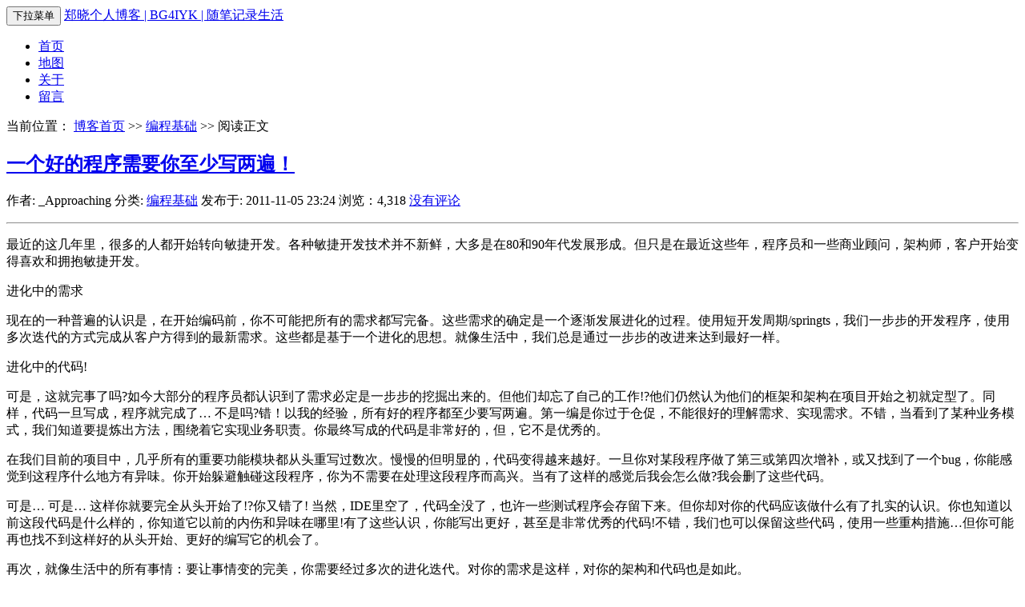

--- FILE ---
content_type: text/html; charset=UTF-8
request_url: https://www.zh30.com/a-good-program-requires-you-to-write-at-least-twice.html
body_size: 9523
content:
<!DOCTYPE html>
<html lang="zh-CN">
  <head>
    <meta charset="utf-8">
    <meta http-equiv="X-UA-Compatible" content="IE=edge">
    <meta name="viewport" content="width=device-width, initial-scale=1,minimum-scale=1,maximum-scale=1,user-scalable=no">
<meta name="baidu-site-verification" content="BHraSigcd3" />
    <link rel="icon" href="../../favicon.ico">
    <meta name="author" content="郑晓技术博客">
    <title>一个好的程序需要你至少写两遍！_郑晓_个人博客</title> <meta name="keywords" content="郑晓,个人博客," />
<meta name="description" content="最近的这几年里，很多的人都开始转向敏捷开发。各种敏捷开发技术并不新鲜，大多是在80和90年代发展形成。但只是在最近这些年，程序员和一些商业顾问，架构师，客户开始变得喜欢和拥抱敏捷开发。这是郑晓技术博客的原创博文"/ >    <link href="https://www.zh30.com/wp-content/themes/zxthemes/css/ie10-viewport-bug-workaround.css" rel="stylesheet">
    <link href="https://www.zh30.com/wp-content/themes/zxthemes/style.css" rel="stylesheet">
    <!--[if lt IE 9]><script src="../../assets/js/ie8-responsive-file-warning.js"></script><![endif]-->
    <script src="https://www.zh30.com/wp-content/themes/zxthemes/js/ie-emulation-modes-warning.js"></script>
    <!--[if lt IE 9]>
      <script src="https://cdn.bootcss.com/html5shiv/3.7.3/html5shiv.min.js"></script>
      <script src="https://cdn.bootcss.com/respond.js/1.4.2/respond.min.js"></script>
    <![endif]-->
	  
  </head>
  <body>
    <nav class="navbar navbar-default navbar-fixed-top">
      <div class="container">
        <div class="navbar-header">
          <button type="button" class="navbar-toggle collapsed" data-toggle="collapse" data-target="#bs-navbar-collapse" aria-expanded="false">
            <span class="sr-only">下拉菜单</span>
            <span class="icon-bar"></span>
            <span class="icon-bar"></span>
            <span class="icon-bar"></span>
          </button>
          <a href="https://www.zh30.com/" class="navbar-brand">郑晓个人博客 | BG4IYK | 随笔记录生活</a>
        </div>
        <div class="collapse navbar-collapse" id="bs-navbar-collapse">
          <ul class="nav navbar-nav top-navbar-nav">
            <li><a href="/">首页</a></li>
            <li><a href="/sitemap.html">地图</a></li>
            <li><a href="/index.php?page_id=2">关于</a></li>
            <li><a href="/index.php?page_id=40">留言</a></li>
          </ul>
			        </div>
      </div>
    </nav>
<div class="container main">
	<script async src="https://pagead2.googlesyndication.com/pagead/js/adsbygoogle.js?client=ca-pub-3538037225914284"
     crossorigin="anonymous"></script>
	      <div class="row">
        <div class="col-md-8 blog-main">
        <div id="article" class="well">
      当前位置：
<a href="http://www.zh30.com" title="郑晓的个人博客">博客首页</a>
>>
<a href="https://www.zh30.com/category/biancheng">编程基础</a> >>  阅读正文
      <h2 class="blog-post-title"><a href="https://www.zh30.com/a-good-program-requires-you-to-write-at-least-twice.html" title="一个好的程序需要你至少写两遍！">一个好的程序需要你至少写两遍！</a></h2>
      <p class="info">
              <span class="meat_span">作者: _Approaching</span>
                <span class="meat_span">分类: <a href="https://www.zh30.com/category/biancheng" rel="category tag">编程基础</a></span>
                <span class="meat_span">发布于: 2011-11-05 23:24</span>
                <span class="meat_span">浏览：4,318</span>
                <span class="meat_span"><a href="https://www.zh30.com/a-good-program-requires-you-to-write-at-least-twice.html#respond">没有评论</a></span>
                            </p>
      <hr />
      <div class="text">
<p>最近的这几年里，很多的人都开始转向敏捷开发。各种敏捷开发技术并不新鲜，大多是在80和90年代发展形成。但只是在最近这些年，程序员和一些商业顾问，架构师，客户开始变得喜欢和拥抱敏捷开发。</p>
<p>进化中的需求</p>
<p>现在的一种普遍的认识是，在开始编码前，你不可能把所有的需求都写完备。这些需求的确定是一个逐渐发展进化的过程。使用短开发周期/springts，我们一步步的开发程序，使用多次迭代的方式完成从客户方得到的最新需求。这些都是基于一个进化的思想。就像生活中，我们总是通过一步步的改进来达到最好一样。<span id="more-874"></span></p>
<p>进化中的代码!</p>
<p>可是，这就完事了吗?如今大部分的程序员都认识到了需求必定是一步步的挖掘出来的。但他们却忘了自己的工作!?他们仍然认为他们的框架和架构在项目开始之初就定型了。同样，代码一旦写成，程序就完成了… 不是吗?错！以我的经验，所有好的程序都至少要写两遍。第一编是你过于仓促，不能很好的理解需求、实现需求。不错，当看到了某种业务模式，我们知道要提炼出方法，围绕着它实现业务职责。你最终写成的代码是非常好的，但，它不是优秀的。</p>
<p>在我们目前的项目中，几乎所有的重要功能模块都从头重写过数次。慢慢的但明显的，代码变得越来越好。一旦你对某段程序做了第三或第四次增补，或又找到了一个bug，你能感觉到这程序什么地方有异味。你开始躲避触碰这段程序，你为不需要在处理这段程序而高兴。当有了这样的感觉后我会怎么做?我会删了这些代码。</p>
<p>可是… 可是… 这样你就要完全从头开始了!?你又错了! 当然，IDE里空了，代码全没了，也许一些测试程序会存留下来。但你却对你的代码应该做什么有了扎实的认识。你也知道以前这段代码是什么样的，你知道它以前的内伤和异味在哪里!有了这些认识，你能写出更好，甚至是非常优秀的代码!不错，我们也可以保留这些代码，使用一些重构措施…但你可能再也找不到这样好的从头开始、更好的编写它的机会了。</p>
<p>再次，就像生活中的所有事情：要让事情变的完美，你需要经过多次的进化迭代。对你的需求是这样，对你的架构和代码也是如此。</p>
<p>写两遍，就意味着两倍的时间吗?</p>
<p>当告诉人们我的观点是所有的程序都至少写两遍时，他们担心花费两倍的项目时间。但事实远非如此。下面是原因：</p>
<p>第二次写代码只是用去你初次写代码的很少一部分的时间。</p>
<p>重写之后，代码的质量会有明显的提高，可维护性，可扩展性都有改善，包括编程的速度。</p>
<p>坚持多去重写、重新改进你的程序代码，Good Luck!</p>
</div>


      <div class="alert alert-success">
        <div class="post-copyright"><p>本文采用<a rel="license" href="http://creativecommons.org/licenses/by-nc/3.0/cn/">知识共享署名-非商业性使用 3.0 中国大陆许可协议</a>进行许可，转载时请注明出处及相应链接。</p><p>本文永久链接: https://www.zh30.com/a-good-program-requires-you-to-write-at-least-twice.html</p></div>
      </div>
    </div>
        <ul class="pager post-pager">
      <li class="previous"><a href="https://www.zh30.com/cn-domain-name-renewals.html" rel="prev">上一篇</a></a></li>
      <li class="next"><a href="https://www.zh30.com/i-was-actually-a-parallel.html" rel="next">下一篇</a></a></li>
    </ul>
        
        <div id="comments"><!-- You can start editing here. -->
			<!-- If comments are open, but there are no comments. -->
	 			<div class="well" id="comment-form-container" >
	<div id="respond">
		<h3>发表评论</h3>
		<div class="cancel-comment-reply">
			<div id="real-avatar"></div>	
			<small><a rel="nofollow" id="cancel-comment-reply-link" href="/a-good-program-requires-you-to-write-at-least-twice.html#respond" style="display:none;">点击这里取消回复。</a></small>
		</div>
		    <form action="https://www.zh30.com/wp-content/themes/zxthemes/comments-post-ajax.php" method="post" id="commentform">
      		
		<div class="row" >
		<div class="col-md-4">
		<div class="form-group">
			<input type="text" name="author" id="author" class="form-control" value="" size="22" tabindex="1" placeholder="昵称"/>
		</div></div>
		<div class="col-md-6"><div class="form-group">
			<input type="text" name="email" id="email" class="form-control" value="" size="22" tabindex="2" placeholder="邮箱 (评论被回复时你能收到通知)"/>
			
		</div>
		</div>
		</div>
      		<div class="form-group">
		<textarea name="comment" id="comment" class="form-control" tabindex="4" placeholder="无意义内容我可能不会回复你" rows="3"></textarea></div>
		<div class="form-group">
		<div class="row">
		<div class="col-xs-4"><input type="text"  name="validcode" id="validinput" class="form-control"  size="6" maxlength="5" tabindex="4" placeholder="验证码"/></div>
<div class="col-xs-6" style="padding-left: 0px">
<img id="zh-vm" src="/zh-vm.php" class="img-rounded" alt="change vcode" onclick="this.src='/zh-vm.php?r=' + Math.random()" style="vertical-align:middle;"/>
</div>

</div>
</div>
<div class="form-group">
			<input class="btn btn-default" name="submit" type="submit" id="submit" tabindex="5" value="提交留言"/>
			<input class="btn btn-default" name="reset" type="reset" id="reset" tabindex="6" value="重写" />
			<span id="ajax-post-msg" style="display: none"></span>
			<input type='hidden' name='comment_post_ID' value='874' id='comment_post_ID' />
<input type='hidden' name='comment_parent' id='comment_parent' value='0' />
		</div>
		<p style="display: none;"><input type="hidden" id="akismet_comment_nonce" name="akismet_comment_nonce" value="2c08db72b1" /></p><p style="display: none !important;" class="akismet-fields-container" data-prefix="ak_"><label>&#916;<textarea name="ak_hp_textarea" cols="45" rows="8" maxlength="100"></textarea></label><input type="hidden" id="ak_js_1" name="ak_js" value="133"/><script>document.getElementById( "ak_js_1" ).setAttribute( "value", ( new Date() ).getTime() );</script></p>    </form>

	<div class="clear"></div>
      </div>
  </div>
    </div>
  </div>
  <div class="col-md-4">
          <div class="panel panel-default">
	<div class="panel-heading">
		随机标签云
	</div>
	<div class="panel-body tagcloud">
		</a>&nbsp;<a href="https://www.zh30.com/tag/%e6%8c%87%e9%92%88" class="tag-cloud-link tag-link-311 tag-link-position-1" style="color:#a94f7e;font-size: 9.6pt;" aria-label="指针 (3 项);">指针</a>
</a>&nbsp;<a href="https://www.zh30.com/tag/%e9%9f%b3%e4%b9%90" class="tag-cloud-link tag-link-55 tag-link-position-2" style="color:#6fdf5f;font-size: 8pt;" aria-label="音乐 (2 项);">音乐</a>
</a>&nbsp;<a href="https://www.zh30.com/tag/session" class="tag-cloud-link tag-link-300 tag-link-position-3" style="color:#dfee7f;font-size: 9.6pt;" aria-label="session (3 项);">session</a>
</a>&nbsp;<a href="https://www.zh30.com/tag/git" class="tag-cloud-link tag-link-435 tag-link-position-4" style="color:#749646;font-size: 9.6pt;" aria-label="git (3 项);">git</a>
</a>&nbsp;<a href="https://www.zh30.com/tag/sunshine-girl" class="tag-cloud-link tag-link-102 tag-link-position-5" style="color:#76cfa9;font-size: 8pt;" aria-label="Sunshine Girl (2 项);">Sunshine Girl</a>
</a>&nbsp;<a href="https://www.zh30.com/tag/cpanel" class="tag-cloud-link tag-link-132 tag-link-position-6" style="color:#69ceee;font-size: 8pt;" aria-label="cpanel (2 项);">cpanel</a>
</a>&nbsp;<a href="https://www.zh30.com/tag/spaceshuttlemission" class="tag-cloud-link tag-link-84 tag-link-position-7" style="color:#dcd848;font-size: 9.6pt;" aria-label="SpaceShuttleMission (3 项);">SpaceShuttleMission</a>
</a>&nbsp;<a href="https://www.zh30.com/tag/vagrant" class="tag-cloud-link tag-link-479 tag-link-position-8" style="color:#e94a94;font-size: 10.933333333333pt;" aria-label="vagrant (4 项);">vagrant</a>
</a>&nbsp;<a href="https://www.zh30.com/tag/php%e5%88%86%e9%a1%b5" class="tag-cloud-link tag-link-135 tag-link-position-9" style="color:#f544ac;font-size: 9.6pt;" aria-label="php分页 (3 项);">php分页</a>
</a>&nbsp;<a href="https://www.zh30.com/tag/rewrite" class="tag-cloud-link tag-link-169 tag-link-position-10" style="color:#bb5c7c;font-size: 9.6pt;" aria-label="Rewrite (3 项);">Rewrite</a>
</a>&nbsp;<a href="https://www.zh30.com/tag/selenium" class="tag-cloud-link tag-link-448 tag-link-position-11" style="color:#59b7d4;font-size: 9.6pt;" aria-label="selenium (3 项);">selenium</a>
</a>&nbsp;<a href="https://www.zh30.com/tag/%e6%b8%b8%e6%88%8f" class="tag-cloud-link tag-link-47 tag-link-position-12" style="color:#da5eed;font-size: 8pt;" aria-label="游戏 (2 项);">游戏</a>
</a>&nbsp;<a href="https://www.zh30.com/tag/php" class="tag-cloud-link tag-link-82 tag-link-position-13" style="color:#e66cf9;font-size: 24pt;" aria-label="php (47 项);">php</a>
</a>&nbsp;<a href="https://www.zh30.com/tag/e6" class="tag-cloud-link tag-link-9 tag-link-position-14" style="color:#89aa4e;font-size: 13.6pt;" aria-label="E6 (7 项);">E6</a>
</a>&nbsp;<a href="https://www.zh30.com/tag/cssdiv-2" class="tag-cloud-link tag-link-193 tag-link-position-15" style="color:#a499cc;font-size: 8pt;" aria-label="css+div (2 项);">css+div</a>
</a>&nbsp;<a href="https://www.zh30.com/tag/%e7%8b%ac%e7%ab%8b%e5%8d%9a%e5%ae%a2" class="tag-cloud-link tag-link-158 tag-link-position-16" style="color:#ecae57;font-size: 9.6pt;" aria-label="独立博客 (3 项);">独立博客</a>
</a>&nbsp;<a href="https://www.zh30.com/tag/dedecms" class="tag-cloud-link tag-link-126 tag-link-position-17" style="color:#9666ac;font-size: 8pt;" aria-label="dedecms (2 项);">dedecms</a>
</a>&nbsp;<a href="https://www.zh30.com/tag/%e8%9b%8b%e7%96%bc" class="tag-cloud-link tag-link-16 tag-link-position-18" style="color:#75f99f;font-size: 8pt;" aria-label="蛋疼 (2 项);">蛋疼</a>
</a>&nbsp;<a href="https://www.zh30.com/tag/laravel" class="tag-cloud-link tag-link-476 tag-link-position-19" style="color:#458654;font-size: 12pt;" aria-label="laravel (5 项);">laravel</a>
</a>&nbsp;<a href="https://www.zh30.com/tag/mysql" class="tag-cloud-link tag-link-256 tag-link-position-20" style="color:#c4acc9;font-size: 16pt;" aria-label="mysql (11 项);">mysql</a>
</a>&nbsp;<a href="https://www.zh30.com/tag/seo" class="tag-cloud-link tag-link-195 tag-link-position-21" style="color:#688a8d;font-size: 16.4pt;" aria-label="seo (12 项);">seo</a>
</a>&nbsp;<a href="https://www.zh30.com/tag/c" class="tag-cloud-link tag-link-301 tag-link-position-22" style="color:#4b5a66;font-size: 14.933333333333pt;" aria-label="C++ (9 项);">C++</a>
</a>&nbsp;<a href="https://www.zh30.com/tag/%e6%90%9e%e7%ac%91" class="tag-cloud-link tag-link-14 tag-link-position-23" style="color:#b5bea6;font-size: 17.6pt;" aria-label="搞笑 (15 项);">搞笑</a>
</a>&nbsp;<a href="https://www.zh30.com/tag/%e5%a4%96%e9%93%be" class="tag-cloud-link tag-link-247 tag-link-position-24" style="color:#ac5bce;font-size: 12pt;" aria-label="外链 (5 项);">外链</a>
</a>&nbsp;<a href="https://www.zh30.com/tag/python" class="tag-cloud-link tag-link-293 tag-link-position-25" style="color:#68f6fa;font-size: 19.733333333333pt;" aria-label="python (22 项);">python</a>
</a>&nbsp;<a href="https://www.zh30.com/tag/win7" class="tag-cloud-link tag-link-23 tag-link-position-26" style="color:#5bcfe6;font-size: 13.6pt;" aria-label="win7 (7 项);">win7</a>
</a>&nbsp;<a href="https://www.zh30.com/tag/%e4%b8%aa%e4%ba%ba%e5%8d%9a%e5%ae%a2" class="tag-cloud-link tag-link-248 tag-link-position-27" style="color:#7d6b45;font-size: 10.933333333333pt;" aria-label="个人博客 (4 项);">个人博客</a>
</a>&nbsp;<a href="https://www.zh30.com/tag/%e4%ba%94%e7%ac%94" class="tag-cloud-link tag-link-119 tag-link-position-28" style="color:#d85ca8;font-size: 8pt;" aria-label="五笔 (2 项);">五笔</a>
</a>&nbsp;<a href="https://www.zh30.com/tag/%e6%a8%a1%e6%8b%9f%e8%88%aa%e5%a4%a9%e9%a3%9e%e6%9c%ba" class="tag-cloud-link tag-link-85 tag-link-position-29" style="color:#7faba8;font-size: 9.6pt;" aria-label="模拟航天飞机 (3 项);">模拟航天飞机</a>
</a>&nbsp;<a href="https://www.zh30.com/tag/c%e8%af%ad%e8%a8%80" class="tag-cloud-link tag-link-343 tag-link-position-30" style="color:#bdad48;font-size: 12pt;" aria-label="C语言 (5 项);">C语言</a>
</a>&nbsp;<a href="https://www.zh30.com/tag/%e6%8b%89%e7%99%bb" class="tag-cloud-link tag-link-140 tag-link-position-31" style="color:#cea8f6;font-size: 8pt;" aria-label="拉登 (2 项);">拉登</a>
</a>&nbsp;<a href="https://www.zh30.com/tag/telnet" class="tag-cloud-link tag-link-18 tag-link-position-32" style="color:#849aa6;font-size: 8pt;" aria-label="telnet (2 项);">telnet</a>
</a>&nbsp;<a href="https://www.zh30.com/tag/%e7%81%af%e6%b3%a1%e5%a7%91%e5%a8%98" class="tag-cloud-link tag-link-103 tag-link-position-33" style="color:#b97d76;font-size: 8pt;" aria-label="灯泡姑娘 (2 项);">灯泡姑娘</a>
</a>&nbsp;<a href="https://www.zh30.com/tag/nginx" class="tag-cloud-link tag-link-419 tag-link-position-34" style="color:#aebba6;font-size: 12pt;" aria-label="nginx (5 项);">nginx</a>
</a>&nbsp;<a href="https://www.zh30.com/tag/%e4%bc%a4%e4%b8%8d%e8%b5%b7" class="tag-cloud-link tag-link-147 tag-link-position-35" style="color:#9ab8c4;font-size: 8pt;" aria-label="伤不起 (2 项);">伤不起</a>
</a>&nbsp;<a href="https://www.zh30.com/tag/%e6%95%b0%e6%8d%ae%e7%bb%93%e6%9e%84" class="tag-cloud-link tag-link-466 tag-link-position-36" style="color:#ec75ec;font-size: 9.6pt;" aria-label="数据结构 (3 项);">数据结构</a>
</a>&nbsp;<a href="https://www.zh30.com/tag/%e5%88%86%e5%8c%ba" class="tag-cloud-link tag-link-13 tag-link-position-37" style="color:#df67aa;font-size: 8pt;" aria-label="分区 (2 项);">分区</a>
</a>&nbsp;<a href="https://www.zh30.com/tag/%e6%a8%a1%e6%8b%9f%e9%a3%9e%e8%a1%8c" class="tag-cloud-link tag-link-36 tag-link-position-38" style="color:#75675e;font-size: 12pt;" aria-label="模拟飞行 (5 项);">模拟飞行</a>
</a>&nbsp;<a href="https://www.zh30.com/tag/%e6%a0%91%e8%8e%93%e6%b4%be" class="tag-cloud-link tag-link-464 tag-link-position-39" style="color:#e59769;font-size: 12pt;" aria-label="树莓派 (5 项);">树莓派</a>
</a>&nbsp;<a href="https://www.zh30.com/tag/dcs%e9%bb%91%e9%b2%a8" class="tag-cloud-link tag-link-116 tag-link-position-40" style="color:#78485b;font-size: 8pt;" aria-label="DCS黑鲨 (2 项);">DCS黑鲨</a>
</a>&nbsp;<a href="https://www.zh30.com/tag/%e5%8d%9a%e5%ae%a2" class="tag-cloud-link tag-link-29 tag-link-position-41" style="color:#69a4cc;font-size: 8pt;" aria-label="博客 (2 项);">博客</a>
</a>&nbsp;<a href="https://www.zh30.com/tag/%e6%91%84%e5%83%8f%e5%a4%b4" class="tag-cloud-link tag-link-24 tag-link-position-42" style="color:#d5ea6e;font-size: 8pt;" aria-label="摄像头 (2 项);">摄像头</a>
</a>&nbsp;<a href="https://www.zh30.com/tag/wordpress" class="tag-cloud-link tag-link-433 tag-link-position-43" style="color:#87474f;font-size: 16.4pt;" aria-label="wordpress (12 项);">wordpress</a>
</a>&nbsp;<a href="https://www.zh30.com/tag/mac" class="tag-cloud-link tag-link-56 tag-link-position-44" style="color:#98d6d4;font-size: 9.6pt;" aria-label="mac (3 项);">mac</a>
</a>&nbsp;<a href="https://www.zh30.com/tag/%e5%8d%9a%e5%ae%a2%e4%bc%98%e5%8c%96" class="tag-cloud-link tag-link-268 tag-link-position-45" style="color:#b499ec;font-size: 9.6pt;" aria-label="博客优化 (3 项);">博客优化</a>	</div>
</div>

<div class="panel panel-default">
	<div class="panel-heading">
		最近热门
	</div>
	
		<ul class="list-group">					<li class="list-group-item"><a href="https://www.zh30.com/luanma-coding.html" rel="bookmark" title="详细阅读 乱码表，看懂常见编码乱码">乱码表，看懂常见编码乱码</a></li>
										<li class="list-group-item"><a href="https://www.zh30.com/webhook-git-pull.html" rel="bookmark" title="详细阅读 使用码云git的webhook实现生产环境代码的自动pull">使用码云git的webhook实现生产环境代</a></li>
										<li class="list-group-item"><a href="https://www.zh30.com/virtualbox-vmdk-vagrant-box.html" rel="bookmark" title="详细阅读 VirtualBox压缩vmdk、vagrant打包box一口气全对">VirtualBox压缩vmdk、vagrant打包b</a></li>
										<li class="list-group-item"><a href="https://www.zh30.com/ath-e40.html" rel="bookmark" title="详细阅读 初烧盲狙一条铁三角e40">初烧盲狙一条铁三角e40</a></li>
										<li class="list-group-item"><a href="https://www.zh30.com/raspberry-homebridge.html" rel="bookmark" title="详细阅读 树莓派安装homebridge小记">树莓派安装homebridge小记</a></li>
										<li class="list-group-item"><a href="https://www.zh30.com/pc-wechat-anti-revoke.html" rel="bookmark" title="详细阅读 【更新】PC端微信(2.6.7.57)防撤回">【更新】PC端微信(2.6.7.57)防撤回</a></li>
										<li class="list-group-item"><a href="https://www.zh30.com/google-register-phone-verification.html" rel="bookmark" title="详细阅读 注册谷歌时提示&#8221;此电话号码无法用于进行验证&#8221;的解决办法">注册谷歌时提示"此电话号码无法用于进</a></li>
										<li class="list-group-item"><a href="https://www.zh30.com/docker-dns-udp-lookup-timeout.html" rel="bookmark" title="详细阅读 Docker搜索或拉取镜像时提示timeout">Docker搜索或拉取镜像时提示timeout</a></li>
										<li class="list-group-item"><a href="https://www.zh30.com/git-bash-ssh-serveraliveinterval.html" rel="bookmark" title="详细阅读 git-bash设置ssh心跳包防超时断开">git-bash设置ssh心跳包防超时断开</a></li>
										<li class="list-group-item"><a href="https://www.zh30.com/reject-nplayer-ads.html" rel="bookmark" title="详细阅读 屏蔽nPlayer视频广告">屏蔽nPlayer视频广告</a></li>
					</ul>
</div>
<div class="panel panel-default">
	<div class="panel-heading">
		最新评论
	</div>
    <ul class="list-group">

<li class="list-group-item sidebar-comments-list-item"><div class="list-group-item-heading"><span class="comment-author">xuhan</span><span class="pull-right">[3个月前]</span></div><div class="list-group-item-text"> <a href="https://www.zh30.com/about#comment-6640" title="评论来源: 关于"  rel="nofollow">还有人吗</a></div></li>
<li class="list-group-item sidebar-comments-list-item"><div class="list-group-item-heading"><span class="comment-author">村大哥</span><span class="pull-right">[2年前]</span></div><div class="list-group-item-text"> <a href="https://www.zh30.com/guestbook#comment-6171" title="评论来源: 留言"  rel="nofollow">这留言版还能无线续集吗？强大b(￣▽</a></div></li>
<li class="list-group-item sidebar-comments-list-item"><div class="list-group-item-heading"><span class="comment-author">村大哥</span><span class="pull-right">[2年前]</span></div><div class="list-group-item-text"> <a href="https://www.zh30.com/guestbook#comment-6169" title="评论来源: 留言"  rel="nofollow">我这边先添为敬了O(∩_∩)O</a></div></li>
<li class="list-group-item sidebar-comments-list-item"><div class="list-group-item-heading"><span class="comment-author">村大哥</span><span class="pull-right">[2年前]</span></div><div class="list-group-item-text"> <a href="https://www.zh30.com/guestbook#comment-6167" title="评论来源: 留言"  rel="nofollow">大佬您好，我这边是个人站初创，主要分</a></div></li>
<li class="list-group-item sidebar-comments-list-item"><div class="list-group-item-heading"><span class="comment-author">哈哈后</span><span class="pull-right">[2年前]</span></div><div class="list-group-item-text"> <a href="https://www.zh30.com/c-language-array-of-exercises-random-footwork.html#comment-6122" title="评论来源: C语言数组练习-随机步法"  rel="nofollow">/* 随机步法 */

#inc</a></div></li>
<li class="list-group-item sidebar-comments-list-item"><div class="list-group-item-heading"><span class="comment-author">Blue</span><span class="pull-right">[3年前]</span></div><div class="list-group-item-text"> <a href="https://www.zh30.com/about#comment-5881" title="评论来源: 关于"  rel="nofollow">评论留言功能，如何避免灌水评论，可以</a></div></li></ul>

</div>
  
    </div><!-- /.blog-sidebar -->
  </div>
  </div>
<footer class="footer">
<ul class="list-inline"> <li class="cat-item cat-item-342"><a href="https://www.zh30.com/category/c-program" title="c语言学习,c语言程序设计基础入门">C/C++</a></li> <li class="cat-item cat-item-192"><a href="https://www.zh30.com/category/cssdiv" title="css+div学习过程中的经验心得">CSS/DIV</a></li> <li class="cat-item cat-item-361"><a href="https://www.zh30.com/category/java" title="java基础">java</a></li> <li class="cat-item cat-item-205"><a href="https://www.zh30.com/category/javacript" title="js学习总结,javascript经验总结">javacript</a></li> <li class="cat-item cat-item-400"><a href="https://www.zh30.com/category/linux-2" title="linux学习,linux使用经验,linux环境配置">Linux</a></li> <li class="cat-item cat-item-417"><a href="https://www.zh30.com/category/mac">Mac</a></li> <li class="cat-item cat-item-5"><a href="https://www.zh30.com/category/pctechnology" title="电脑技术">PC技术</a></li> <li class="cat-item cat-item-81"><a href="https://www.zh30.com/category/php%e7%bc%96%e7%a8%8b" title="php编程经验,php开发过程中遇到的问题解决方法,php学习总结">PHP</a></li> <li class="cat-item cat-item-432"><a href="https://www.zh30.com/category/python" title="python教程,python爬虫学习,python多线程学习">Python</a></li> <li class="cat-item cat-item-463"><a href="https://www.zh30.com/category/raspberry">Raspberry</a></li> <li class="cat-item cat-item-341"><a href="https://www.zh30.com/category/ubuntu-2" title="ubuntu学习总结,ubuntu环境配置">Ubuntu</a></li> <li class="cat-item cat-item-19"><a href="https://www.zh30.com/category/wordpress" title="wordpress使用经验,wordpress学习,wordpress技术">wordpress</a></li> <li class="cat-item cat-item-197"><a href="https://www.zh30.com/category/%e5%85%b3%e4%ba%8eseo" title="seo经验,seo优化分析">关于SEO</a></li><li class="cat-item cat-item-283"><a href="https://www.zh30.com/category/shareexp">分享经验</a></li> <li class="cat-item cat-item-63"><a href="https://www.zh30.com/category/%e5%90%ac%e5%90%ac%e9%9f%b3%e4%b9%90">听听音乐</a></li> <li class="cat-item cat-item-7"><a href="https://www.zh30.com/category/funny" title="程序员的笑话,IT笑话幽默">幽默搞笑</a></li> <li class="cat-item cat-item-244"><a href="https://www.zh30.com/category/%e5%bb%ba%e7%ab%99%e7%bb%8f%e9%aa%8c" title="网站建设经验,网站建设中的问题解决方法,郑晓分享的一些建站经验">建站经验</a></li> <li class="cat-item cat-item-233"><a href="https://www.zh30.com/category/%e6%96%b0%e9%97%bb%e8%b5%84%e8%ae%af">新闻资讯</a></li> <li class="cat-item cat-item-4"><a href="https://www.zh30.com/category/fsgame" title="模拟飞行-微软模拟飞行游戏-分享技巧、经验、心得">模拟飞行</a></li> <li class="cat-item cat-item-6"><a href="https://www.zh30.com/category/casual" title="自己随便写的..">片言碎语</a></li> <li class="cat-item cat-item-3"><a href="https://www.zh30.com/category/pphone" title="玩转手机-玩机技巧">玩转手机</a></li> <li class="cat-item cat-item-173"><a href="https://www.zh30.com/category/biancheng" title="编程学习">编程基础</a></li> <li class="cat-item cat-item-8"><a href="https://www.zh30.com/category/videos" title="精彩视频分享">视频分享</a></li>
	<li><a href="https://wpshuku.com/" title="WP主题插件下载" target="_blank">WP主题插件下载</a></li></ul>

	<p> Copyright © 2010-2026 <a href="https://www.zh30.com">郑晓个人博客</a> All rights reserved. 由免费开源的<a href="https://www.wordpress.org/" rel="external nofollow">WordPress</a>强力驱动. <a href="https://beian.miit.gov.cn/" target="_blank" rel="nofollow">鲁ICP备14017955号-1</a>&nbsp;&nbsp;<a target="_blank" title="feed rss" href="https://www.zh30.com/feed/rss">RSS</a>
	<script>
var _hmt = _hmt || [];
(function() {
  var hm = document.createElement("script");
  hm.src = "https://hm.baidu.com/hm.js?7d29ddeaeaa2c88f9ab7a4cd8a059524";
  var s = document.getElementsByTagName("script")[0]; 
  s.parentNode.insertBefore(hm, s);
})();
</script>

</p>
</footer>
    <script src="https://www.zh30.com/wp-content/themes/zxthemes/js/jquery.min.js"></script>
    <script src="https://www.zh30.com/wp-content/themes/zxthemes/js/bootstrap.min.js"></script>
    <script src="https://www.zh30.com/wp-content/themes/zxthemes/js/ie10-viewport-bug-workaround.js"></script>
    <script src="https://www.zh30.com/wp-content/themes/zxthemes/js/comments-post-ajax.js"></script>
	  <script src="https://www.zh30.com/wp-content/themes/zxthemes/js/stickyfill.min.js"></script>
		<script> if ( !('CSS' in window && CSS.supports && CSS.supports('position', 'sticky')) ) {
    Stickyfill.add( document.querySelectorAll('.zxsticky') );
  }</script>
    <script src="https://www.zh30.com/wp-content/themes/zxthemes/js/zx.js"></script>
  </body>
</html>


--- FILE ---
content_type: text/html; charset=utf-8
request_url: https://www.google.com/recaptcha/api2/aframe
body_size: 265
content:
<!DOCTYPE HTML><html><head><meta http-equiv="content-type" content="text/html; charset=UTF-8"></head><body><script nonce="M49veAed1xADp142f59a5g">/** Anti-fraud and anti-abuse applications only. See google.com/recaptcha */ try{var clients={'sodar':'https://pagead2.googlesyndication.com/pagead/sodar?'};window.addEventListener("message",function(a){try{if(a.source===window.parent){var b=JSON.parse(a.data);var c=clients[b['id']];if(c){var d=document.createElement('img');d.src=c+b['params']+'&rc='+(localStorage.getItem("rc::a")?sessionStorage.getItem("rc::b"):"");window.document.body.appendChild(d);sessionStorage.setItem("rc::e",parseInt(sessionStorage.getItem("rc::e")||0)+1);localStorage.setItem("rc::h",'1768732596152');}}}catch(b){}});window.parent.postMessage("_grecaptcha_ready", "*");}catch(b){}</script></body></html>